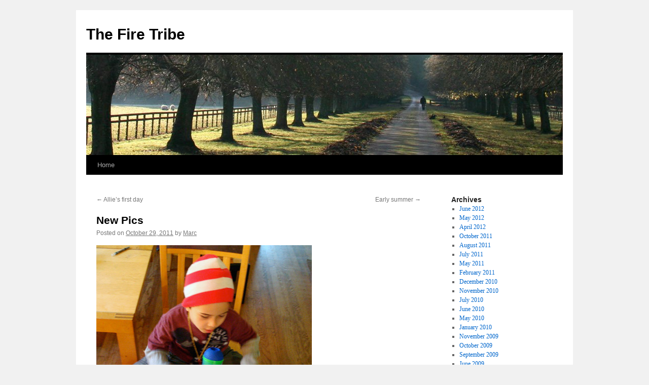

--- FILE ---
content_type: text/html; charset=utf-8
request_url: https://firetribe.gomanifesto.com/2011/10/29/new-pics/
body_size: 2419
content:
<!DOCTYPE html>
<html lang="en-US">
<head>
<meta charset="UTF-8" />
<title>New Pics | The Fire Tribe</title>
<link rel="profile" href="http://gmpg.org/xfn/11" />
<link rel="stylesheet" type="text/css" media="all" href="/wp-content/themes/twentyten/style.css" />
<link rel="pingback" href="/xmlrpc.php" />
<link rel="alternate" type="application/rss+xml" title="The Fire Tribe &raquo; Feed" href="/feed/" />
<link rel="alternate" type="application/rss+xml" title="The Fire Tribe &raquo; Comments Feed" href="/comments/feed/" />
		<script type="text/javascript">
			window._wpemojiSettings = {"baseUrl":"https:\/\/s.w.org\/images\/core\/emoji\/72x72\/","ext":".png","source":{"concatemoji":"http:\/\/firetribe.gomanifesto.com\/wp-includes\/js\/wp-emoji-release.min.js?ver=4.5.4"}};
			!function(a,b,c){function d(a){var c,d,e,f=b.createElement("canvas"),g=f.getContext&&f.getContext("2d"),h=String.fromCharCode;if(!g||!g.fillText)return!1;switch(g.textBaseline="top",g.font="600 32px Arial",a){case"flag":return g.fillText(h(55356,56806,55356,56826),0,0),f.toDataURL().length>3e3;case"diversity":return g.fillText(h(55356,57221),0,0),c=g.getImageData(16,16,1,1).data,d=c[0]+","+c[1]+","+c[2]+","+c[3],g.fillText(h(55356,57221,55356,57343),0,0),c=g.getImageData(16,16,1,1).data,e=c[0]+","+c[1]+","+c[2]+","+c[3],d!==e;case"simple":return g.fillText(h(55357,56835),0,0),0!==g.getImageData(16,16,1,1).data[0];case"unicode8":return g.fillText(h(55356,57135),0,0),0!==g.getImageData(16,16,1,1).data[0]}return!1}function e(a){var c=b.createElement("script");c.src=a,c.type="text/javascript",b.getElementsByTagName("head")[0].appendChild(c)}var f,g,h,i;for(i=Array("simple","flag","unicode8","diversity"),c.supports={everything:!0,everythingExceptFlag:!0},h=0;h<i.length;h++)c.supports[i[h]]=d(i[h]),c.supports.everything=c.supports.everything&&c.supports[i[h]],"flag"!==i[h]&&(c.supports.everythingExceptFlag=c.supports.everythingExceptFlag&&c.supports[i[h]]);c.supports.everythingExceptFlag=c.supports.everythingExceptFlag&&!c.supports.flag,c.DOMReady=!1,c.readyCallback=function(){c.DOMReady=!0},c.supports.everything||(g=function(){c.readyCallback()},b.addEventListener?(b.addEventListener("DOMContentLoaded",g,!1),a.addEventListener("load",g,!1)):(a.attachEvent("onload",g),b.attachEvent("onreadystatechange",function(){"complete"===b.readyState&&c.readyCallback()})),f=c.source||{},f.concatemoji?e(f.concatemoji):f.wpemoji&&f.twemoji&&(e(f.twemoji),e(f.wpemoji)))}(window,document,window._wpemojiSettings);
		</script>
		<style type="text/css">
img.wp-smiley,
img.emoji {
	display: inline !important;
	border: none !important;
	box-shadow: none !important;
	height: 1em !important;
	width: 1em !important;
	margin: 0 .07em !important;
	vertical-align: -0.1em !important;
	background: none !important;
	padding: 0 !important;
}
</style>
<link rel='stylesheet' id='sb_instagram_styles-css'  href='/wp-content/plugins/instagram-feed/css/sb-instagram.min.css?ver=1.4.5' type='text/css' media='all' />
<script type='text/javascript' src='/wp-includes/js/jquery/jquery.js?ver=1.12.4'></script>
<script type='text/javascript' src='/wp-includes/js/jquery/jquery-migrate.min.js?ver=1.4.1'></script>
<link rel='https://api.w.org/' href='/wp-json/' />
<link rel="EditURI" type="application/rsd+xml" title="RSD" href="/xmlrpc.php?rsd" />
<link rel="wlwmanifest" type="application/wlwmanifest+xml" href="/wp-includes/wlwmanifest.xml" /> 
<link rel='prev' title='Allie&#8217;s first day' href='/2011/08/28/allies-first-day/' />
<link rel='next' title='Early summer' href='/2012/04/29/early-summer/' />
<meta name="generator" content="WordPress 4.5.4" />
<link rel="canonical" href="/2011/10/29/new-pics/" />
<link rel='shortlink' href='/?p=2212' />
<link rel="alternate" type="application/json+oembed" href="/wp-json/oembed/1.0/embed?url=http%3A%2F%2Ffiretribe.gomanifesto.com%2F2011%2F10%2F29%2Fnew-pics%2F" />
<link rel="alternate" type="text/xml+oembed" href="/wp-json/oembed/1.0/embed?url=http%3A%2F%2Ffiretribe.gomanifesto.com%2F2011%2F10%2F29%2Fnew-pics%2F&#038;format=xml" />
			<!-- Easy Columns 2.1.1 by Pat Friedl http://www.patrickfriedl.com -->
			<link rel="stylesheet" href="/wp-content/plugins/easy-columns/css/easy-columns.css" type="text/css" media="screen, projection" />
			</head>

<body class="single single-post postid-2212 single-format-standard">
<div id="wrapper" class="hfeed">
	<div id="header">
		<div id="masthead">
			<div id="branding" role="banner">
								<div id="site-title">
					<span>
						<a href="/" title="The Fire Tribe" rel="home">The Fire Tribe</a>
					</span>
				</div>
				<div id="site-description"></div>

										<img src="/wp-content/themes/twentyten/images/headers/path.jpg" width="940" height="198" alt="" />
								</div><!-- #branding -->

			<div id="access" role="navigation">
			  				<div class="skip-link screen-reader-text"><a href="#content" title="Skip to content">Skip to content</a></div>
								<div class="menu"><ul><li ><a href="/">Home</a></li></ul></div>
			</div><!-- #access -->
		</div><!-- #masthead -->
	</div><!-- #header -->

	<div id="main">

		<div id="container">
			<div id="content" role="main">

			

				<div id="nav-above" class="navigation">
					<div class="nav-previous"><a href="/2011/08/28/allies-first-day/" rel="prev"><span class="meta-nav">&larr;</span> Allie&#8217;s first day</a></div>
					<div class="nav-next"><a href="/2012/04/29/early-summer/" rel="next">Early summer <span class="meta-nav">&rarr;</span></a></div>
				</div><!-- #nav-above -->

				<div id="post-2212" class="post-2212 post type-post status-publish format-standard hentry category-pa">
					<h1 class="entry-title">New Pics</h1>

					<div class="entry-meta">
						<span class="meta-prep meta-prep-author">Posted on</span> <a href="/2011/10/29/new-pics/" title="11:52 pm" rel="bookmark"><span class="entry-date">October 29, 2011</span></a> <span class="meta-sep">by</span> <span class="author vcard"><a class="url fn n" href="/author/marc/" title="View all posts by Marc">Marc</a></span>					</div><!-- .entry-meta -->

					<div class="entry-content">
						<p><img src="/babyblog/blog_images/abes-the-dj.jpg" /></p>
<p><img src="/babyblog/blog_images/napper-blog.jpg" /></p>
											</div><!-- .entry-content -->


					<div class="entry-utility">
						This entry was posted in <a href="/category/pa/" rel="category tag">pa</a>. Bookmark the <a href="/2011/10/29/new-pics/" title="Permalink to New Pics" rel="bookmark">permalink</a>.											</div><!-- .entry-utility -->
				</div><!-- #post-## -->

				<div id="nav-below" class="navigation">
					<div class="nav-previous"><a href="/2011/08/28/allies-first-day/" rel="prev"><span class="meta-nav">&larr;</span> Allie&#8217;s first day</a></div>
					<div class="nav-next"><a href="/2012/04/29/early-summer/" rel="next">Early summer <span class="meta-nav">&rarr;</span></a></div>
				</div><!-- #nav-below -->

				
			<div id="comments">




</div><!-- #comments -->


			</div><!-- #content -->
		</div><!-- #container -->


		<div id="primary" class="widget-area" role="complementary">
			<ul class="xoxo">

<li id="archives-2" class="widget-container widget_archive"><h3 class="widget-title">Archives</h3>		<ul>
			<li><a href='/2012/06/'>June 2012</a></li>
	<li><a href='/2012/05/'>May 2012</a></li>
	<li><a href='/2012/04/'>April 2012</a></li>
	<li><a href='/2011/10/'>October 2011</a></li>
	<li><a href='/2011/08/'>August 2011</a></li>
	<li><a href='/2011/07/'>July 2011</a></li>
	<li><a href='/2011/05/'>May 2011</a></li>
	<li><a href='/2011/02/'>February 2011</a></li>
	<li><a href='/2010/12/'>December 2010</a></li>
	<li><a href='/2010/11/'>November 2010</a></li>
	<li><a href='/2010/07/'>July 2010</a></li>
	<li><a href='/2010/06/'>June 2010</a></li>
	<li><a href='/2010/05/'>May 2010</a></li>
	<li><a href='/2010/01/'>January 2010</a></li>
	<li><a href='/2009/11/'>November 2009</a></li>
	<li><a href='/2009/10/'>October 2009</a></li>
	<li><a href='/2009/09/'>September 2009</a></li>
	<li><a href='/2009/06/'>June 2009</a></li>
	<li><a href='/2009/05/'>May 2009</a></li>
	<li><a href='/2009/04/'>April 2009</a></li>
	<li><a href='/2009/03/'>March 2009</a></li>
	<li><a href='/2009/02/'>February 2009</a></li>
	<li><a href='/2008/12/'>December 2008</a></li>
	<li><a href='/2008/11/'>November 2008</a></li>
	<li><a href='/2008/10/'>October 2008</a></li>
	<li><a href='/2008/08/'>August 2008</a></li>
	<li><a href='/2008/07/'>July 2008</a></li>
	<li><a href='/2008/06/'>June 2008</a></li>
	<li><a href='/2008/05/'>May 2008</a></li>
	<li><a href='/2007/11/'>November 2007</a></li>
	<li><a href='/2007/09/'>September 2007</a></li>
	<li><a href='/2007/08/'>August 2007</a></li>
	<li><a href='/2007/06/'>June 2007</a></li>
	<li><a href='/2007/04/'>April 2007</a></li>
	<li><a href='/2007/03/'>March 2007</a></li>
	<li><a href='/2007/01/'>January 2007</a></li>
	<li><a href='/2006/12/'>December 2006</a></li>
	<li><a href='/2006/11/'>November 2006</a></li>
	<li><a href='/2006/10/'>October 2006</a></li>
	<li><a href='/2006/09/'>September 2006</a></li>
	<li><a href='/2006/08/'>August 2006</a></li>
	<li><a href='/2006/07/'>July 2006</a></li>
	<li><a href='/2006/06/'>June 2006</a></li>
	<li><a href='/2006/05/'>May 2006</a></li>
	<li><a href='/2006/04/'>April 2006</a></li>
	<li><a href='/2006/03/'>March 2006</a></li>
	<li><a href='/2006/02/'>February 2006</a></li>
	<li><a href='/2006/01/'>January 2006</a></li>
	<li><a href='/2005/12/'>December 2005</a></li>
	<li><a href='/2005/11/'>November 2005</a></li>
	<li><a href='/2005/10/'>October 2005</a></li>
	<li><a href='/2005/09/'>September 2005</a></li>
	<li><a href='/2005/08/'>August 2005</a></li>
	<li><a href='/2005/07/'>July 2005</a></li>
	<li><a href='/2005/06/'>June 2005</a></li>
	<li><a href='/2005/05/'>May 2005</a></li>
	<li><a href='/2005/04/'>April 2005</a></li>
	<li><a href='/2005/03/'>March 2005</a></li>
		</ul>
		</li><li id="categories-2" class="widget-container widget_categories"><h3 class="widget-title">Categories</h3>		<ul>
	<li class="cat-item cat-item-2"><a href="/category/mom/" >mom</a>
</li>
	<li class="cat-item cat-item-3"><a href="/category/pa/" >pa</a>
</li>
		</ul>
</li>			</ul>
		</div><!-- #primary .widget-area -->

	</div><!-- #main -->

	<div id="footer" role="contentinfo">
		<div id="colophon">



			<div id="site-info">
				<a href="/" title="The Fire Tribe" rel="home">
					The Fire Tribe				</a>
			</div><!-- #site-info -->

			<div id="site-generator">
								<a href="https://wordpress.org/" title="Semantic Personal Publishing Platform">Proudly powered by WordPress.</a>
			</div><!-- #site-generator -->

		</div><!-- #colophon -->
	</div><!-- #footer -->

</div><!-- #wrapper -->

<script type='text/javascript' src='/wp-includes/js/comment-reply.min.js?ver=4.5.4'></script>
<script type='text/javascript'>
/* <![CDATA[ */
var sb_instagram_js_options = {"sb_instagram_at":""};
/* ]]> */
</script>
<script type='text/javascript' src='/wp-content/plugins/instagram-feed/js/sb-instagram.min.js?ver=1.4.5'></script>
<script type='text/javascript' src='/wp-includes/js/wp-embed.min.js?ver=4.5.4'></script>
</body>
</html>
